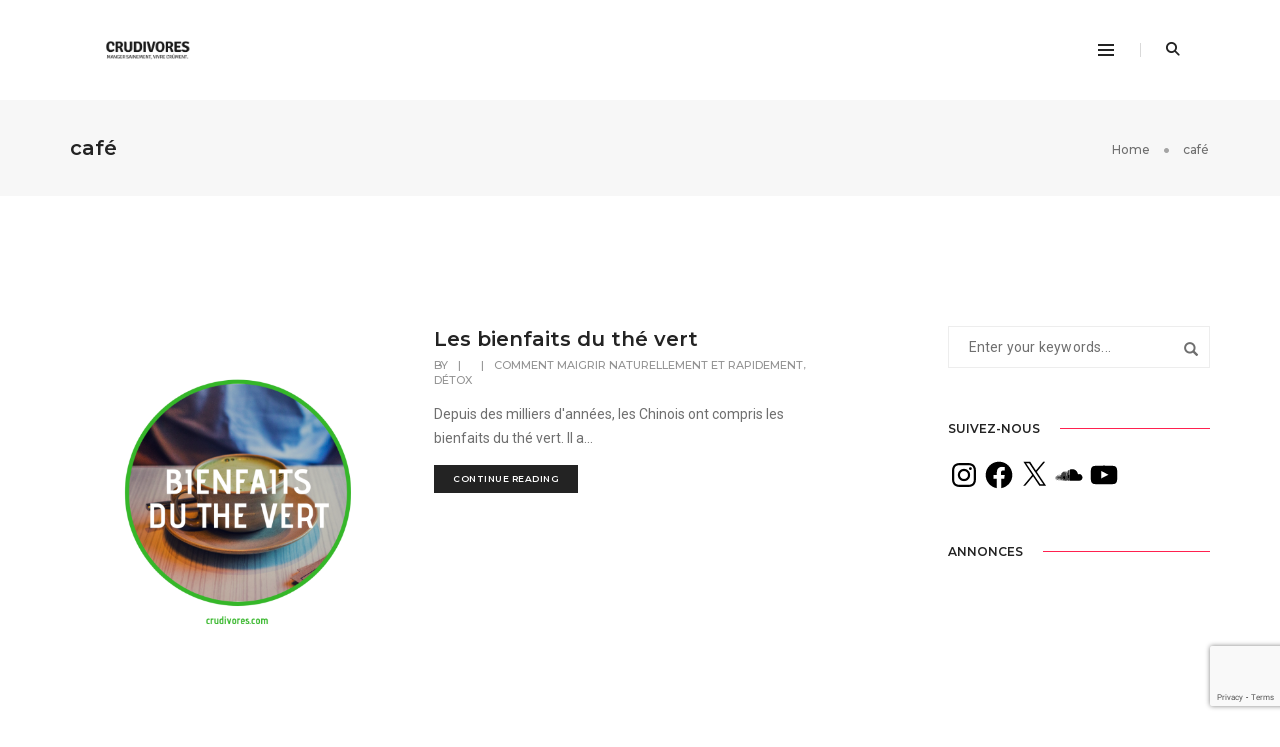

--- FILE ---
content_type: text/html; charset=utf-8
request_url: https://www.google.com/recaptcha/api2/anchor?ar=1&k=6Le1IJkUAAAAAIclhc1gEDr2tg4_erbRgNnQ6_Eb&co=aHR0cHM6Ly9jcnVkaXZvcmVzLmNvbTo0NDM.&hl=en&v=naPR4A6FAh-yZLuCX253WaZq&size=invisible&anchor-ms=20000&execute-ms=15000&cb=ixs03ppbcvid
body_size: 46090
content:
<!DOCTYPE HTML><html dir="ltr" lang="en"><head><meta http-equiv="Content-Type" content="text/html; charset=UTF-8">
<meta http-equiv="X-UA-Compatible" content="IE=edge">
<title>reCAPTCHA</title>
<style type="text/css">
/* cyrillic-ext */
@font-face {
  font-family: 'Roboto';
  font-style: normal;
  font-weight: 400;
  src: url(//fonts.gstatic.com/s/roboto/v18/KFOmCnqEu92Fr1Mu72xKKTU1Kvnz.woff2) format('woff2');
  unicode-range: U+0460-052F, U+1C80-1C8A, U+20B4, U+2DE0-2DFF, U+A640-A69F, U+FE2E-FE2F;
}
/* cyrillic */
@font-face {
  font-family: 'Roboto';
  font-style: normal;
  font-weight: 400;
  src: url(//fonts.gstatic.com/s/roboto/v18/KFOmCnqEu92Fr1Mu5mxKKTU1Kvnz.woff2) format('woff2');
  unicode-range: U+0301, U+0400-045F, U+0490-0491, U+04B0-04B1, U+2116;
}
/* greek-ext */
@font-face {
  font-family: 'Roboto';
  font-style: normal;
  font-weight: 400;
  src: url(//fonts.gstatic.com/s/roboto/v18/KFOmCnqEu92Fr1Mu7mxKKTU1Kvnz.woff2) format('woff2');
  unicode-range: U+1F00-1FFF;
}
/* greek */
@font-face {
  font-family: 'Roboto';
  font-style: normal;
  font-weight: 400;
  src: url(//fonts.gstatic.com/s/roboto/v18/KFOmCnqEu92Fr1Mu4WxKKTU1Kvnz.woff2) format('woff2');
  unicode-range: U+0370-0377, U+037A-037F, U+0384-038A, U+038C, U+038E-03A1, U+03A3-03FF;
}
/* vietnamese */
@font-face {
  font-family: 'Roboto';
  font-style: normal;
  font-weight: 400;
  src: url(//fonts.gstatic.com/s/roboto/v18/KFOmCnqEu92Fr1Mu7WxKKTU1Kvnz.woff2) format('woff2');
  unicode-range: U+0102-0103, U+0110-0111, U+0128-0129, U+0168-0169, U+01A0-01A1, U+01AF-01B0, U+0300-0301, U+0303-0304, U+0308-0309, U+0323, U+0329, U+1EA0-1EF9, U+20AB;
}
/* latin-ext */
@font-face {
  font-family: 'Roboto';
  font-style: normal;
  font-weight: 400;
  src: url(//fonts.gstatic.com/s/roboto/v18/KFOmCnqEu92Fr1Mu7GxKKTU1Kvnz.woff2) format('woff2');
  unicode-range: U+0100-02BA, U+02BD-02C5, U+02C7-02CC, U+02CE-02D7, U+02DD-02FF, U+0304, U+0308, U+0329, U+1D00-1DBF, U+1E00-1E9F, U+1EF2-1EFF, U+2020, U+20A0-20AB, U+20AD-20C0, U+2113, U+2C60-2C7F, U+A720-A7FF;
}
/* latin */
@font-face {
  font-family: 'Roboto';
  font-style: normal;
  font-weight: 400;
  src: url(//fonts.gstatic.com/s/roboto/v18/KFOmCnqEu92Fr1Mu4mxKKTU1Kg.woff2) format('woff2');
  unicode-range: U+0000-00FF, U+0131, U+0152-0153, U+02BB-02BC, U+02C6, U+02DA, U+02DC, U+0304, U+0308, U+0329, U+2000-206F, U+20AC, U+2122, U+2191, U+2193, U+2212, U+2215, U+FEFF, U+FFFD;
}
/* cyrillic-ext */
@font-face {
  font-family: 'Roboto';
  font-style: normal;
  font-weight: 500;
  src: url(//fonts.gstatic.com/s/roboto/v18/KFOlCnqEu92Fr1MmEU9fCRc4AMP6lbBP.woff2) format('woff2');
  unicode-range: U+0460-052F, U+1C80-1C8A, U+20B4, U+2DE0-2DFF, U+A640-A69F, U+FE2E-FE2F;
}
/* cyrillic */
@font-face {
  font-family: 'Roboto';
  font-style: normal;
  font-weight: 500;
  src: url(//fonts.gstatic.com/s/roboto/v18/KFOlCnqEu92Fr1MmEU9fABc4AMP6lbBP.woff2) format('woff2');
  unicode-range: U+0301, U+0400-045F, U+0490-0491, U+04B0-04B1, U+2116;
}
/* greek-ext */
@font-face {
  font-family: 'Roboto';
  font-style: normal;
  font-weight: 500;
  src: url(//fonts.gstatic.com/s/roboto/v18/KFOlCnqEu92Fr1MmEU9fCBc4AMP6lbBP.woff2) format('woff2');
  unicode-range: U+1F00-1FFF;
}
/* greek */
@font-face {
  font-family: 'Roboto';
  font-style: normal;
  font-weight: 500;
  src: url(//fonts.gstatic.com/s/roboto/v18/KFOlCnqEu92Fr1MmEU9fBxc4AMP6lbBP.woff2) format('woff2');
  unicode-range: U+0370-0377, U+037A-037F, U+0384-038A, U+038C, U+038E-03A1, U+03A3-03FF;
}
/* vietnamese */
@font-face {
  font-family: 'Roboto';
  font-style: normal;
  font-weight: 500;
  src: url(//fonts.gstatic.com/s/roboto/v18/KFOlCnqEu92Fr1MmEU9fCxc4AMP6lbBP.woff2) format('woff2');
  unicode-range: U+0102-0103, U+0110-0111, U+0128-0129, U+0168-0169, U+01A0-01A1, U+01AF-01B0, U+0300-0301, U+0303-0304, U+0308-0309, U+0323, U+0329, U+1EA0-1EF9, U+20AB;
}
/* latin-ext */
@font-face {
  font-family: 'Roboto';
  font-style: normal;
  font-weight: 500;
  src: url(//fonts.gstatic.com/s/roboto/v18/KFOlCnqEu92Fr1MmEU9fChc4AMP6lbBP.woff2) format('woff2');
  unicode-range: U+0100-02BA, U+02BD-02C5, U+02C7-02CC, U+02CE-02D7, U+02DD-02FF, U+0304, U+0308, U+0329, U+1D00-1DBF, U+1E00-1E9F, U+1EF2-1EFF, U+2020, U+20A0-20AB, U+20AD-20C0, U+2113, U+2C60-2C7F, U+A720-A7FF;
}
/* latin */
@font-face {
  font-family: 'Roboto';
  font-style: normal;
  font-weight: 500;
  src: url(//fonts.gstatic.com/s/roboto/v18/KFOlCnqEu92Fr1MmEU9fBBc4AMP6lQ.woff2) format('woff2');
  unicode-range: U+0000-00FF, U+0131, U+0152-0153, U+02BB-02BC, U+02C6, U+02DA, U+02DC, U+0304, U+0308, U+0329, U+2000-206F, U+20AC, U+2122, U+2191, U+2193, U+2212, U+2215, U+FEFF, U+FFFD;
}
/* cyrillic-ext */
@font-face {
  font-family: 'Roboto';
  font-style: normal;
  font-weight: 900;
  src: url(//fonts.gstatic.com/s/roboto/v18/KFOlCnqEu92Fr1MmYUtfCRc4AMP6lbBP.woff2) format('woff2');
  unicode-range: U+0460-052F, U+1C80-1C8A, U+20B4, U+2DE0-2DFF, U+A640-A69F, U+FE2E-FE2F;
}
/* cyrillic */
@font-face {
  font-family: 'Roboto';
  font-style: normal;
  font-weight: 900;
  src: url(//fonts.gstatic.com/s/roboto/v18/KFOlCnqEu92Fr1MmYUtfABc4AMP6lbBP.woff2) format('woff2');
  unicode-range: U+0301, U+0400-045F, U+0490-0491, U+04B0-04B1, U+2116;
}
/* greek-ext */
@font-face {
  font-family: 'Roboto';
  font-style: normal;
  font-weight: 900;
  src: url(//fonts.gstatic.com/s/roboto/v18/KFOlCnqEu92Fr1MmYUtfCBc4AMP6lbBP.woff2) format('woff2');
  unicode-range: U+1F00-1FFF;
}
/* greek */
@font-face {
  font-family: 'Roboto';
  font-style: normal;
  font-weight: 900;
  src: url(//fonts.gstatic.com/s/roboto/v18/KFOlCnqEu92Fr1MmYUtfBxc4AMP6lbBP.woff2) format('woff2');
  unicode-range: U+0370-0377, U+037A-037F, U+0384-038A, U+038C, U+038E-03A1, U+03A3-03FF;
}
/* vietnamese */
@font-face {
  font-family: 'Roboto';
  font-style: normal;
  font-weight: 900;
  src: url(//fonts.gstatic.com/s/roboto/v18/KFOlCnqEu92Fr1MmYUtfCxc4AMP6lbBP.woff2) format('woff2');
  unicode-range: U+0102-0103, U+0110-0111, U+0128-0129, U+0168-0169, U+01A0-01A1, U+01AF-01B0, U+0300-0301, U+0303-0304, U+0308-0309, U+0323, U+0329, U+1EA0-1EF9, U+20AB;
}
/* latin-ext */
@font-face {
  font-family: 'Roboto';
  font-style: normal;
  font-weight: 900;
  src: url(//fonts.gstatic.com/s/roboto/v18/KFOlCnqEu92Fr1MmYUtfChc4AMP6lbBP.woff2) format('woff2');
  unicode-range: U+0100-02BA, U+02BD-02C5, U+02C7-02CC, U+02CE-02D7, U+02DD-02FF, U+0304, U+0308, U+0329, U+1D00-1DBF, U+1E00-1E9F, U+1EF2-1EFF, U+2020, U+20A0-20AB, U+20AD-20C0, U+2113, U+2C60-2C7F, U+A720-A7FF;
}
/* latin */
@font-face {
  font-family: 'Roboto';
  font-style: normal;
  font-weight: 900;
  src: url(//fonts.gstatic.com/s/roboto/v18/KFOlCnqEu92Fr1MmYUtfBBc4AMP6lQ.woff2) format('woff2');
  unicode-range: U+0000-00FF, U+0131, U+0152-0153, U+02BB-02BC, U+02C6, U+02DA, U+02DC, U+0304, U+0308, U+0329, U+2000-206F, U+20AC, U+2122, U+2191, U+2193, U+2212, U+2215, U+FEFF, U+FFFD;
}

</style>
<link rel="stylesheet" type="text/css" href="https://www.gstatic.com/recaptcha/releases/naPR4A6FAh-yZLuCX253WaZq/styles__ltr.css">
<script nonce="xn4AWjuwg8w7cz3dR_dUEQ" type="text/javascript">window['__recaptcha_api'] = 'https://www.google.com/recaptcha/api2/';</script>
<script type="text/javascript" src="https://www.gstatic.com/recaptcha/releases/naPR4A6FAh-yZLuCX253WaZq/recaptcha__en.js" nonce="xn4AWjuwg8w7cz3dR_dUEQ">
      
    </script></head>
<body><div id="rc-anchor-alert" class="rc-anchor-alert"></div>
<input type="hidden" id="recaptcha-token" value="[base64]">
<script type="text/javascript" nonce="xn4AWjuwg8w7cz3dR_dUEQ">
      recaptcha.anchor.Main.init("[\x22ainput\x22,[\x22bgdata\x22,\x22\x22,\[base64]/[base64]/[base64]/eihOLHUpOkYoTiwwLFt3LDIxLG1dKSxwKHUsZmFsc2UsTixmYWxzZSl9Y2F0Y2goYil7ayhOLDI5MCk/[base64]/[base64]/Sy5MKCk6Sy5UKSxoKS1LLlQsYj4+MTQpPjAsSy51JiYoSy51Xj0oSy5vKzE+PjIpKihiPDwyKSksSy5vKSsxPj4yIT0wfHxLLlYsbXx8ZClLLko9MCxLLlQ9aDtpZighZClyZXR1cm4gZmFsc2U7aWYoaC1LLkg8KEsuTj5LLkYmJihLLkY9Sy5OKSxLLk4tKE4/MjU1Ono/NToyKSkpcmV0dXJuIGZhbHNlO3JldHVybiEoSy52PSh0KEssMjY3LChOPWsoSywoSy50TD11LHo/NDcyOjI2NykpLEsuQSkpLEsuUC5wdXNoKFtKRCxOLHo/[base64]/[base64]/bmV3IFhbZl0oQlswXSk6Vz09Mj9uZXcgWFtmXShCWzBdLEJbMV0pOlc9PTM/bmV3IFhbZl0oQlswXSxCWzFdLEJbMl0pOlc9PTQ/[base64]/[base64]/[base64]/[base64]/[base64]\\u003d\\u003d\x22,\[base64]\x22,\[base64]/woRMw4JBHSMuw6/DpMKEUjPDjzguwq/[base64]/DpMKedcK5w54uw5vDlFTDg1c0w4zCvHDCmcO+OFIUMhJKSGzDk3FbwqDDl2XDh8Oww6rDpC7DoMOmasKuwoDCmcOFGsOsNTPDuDoydcOgQlzDp8OMXcKcH8K6w6vCnMKZwrU0woTCrEfCsix5RmVcfXXDn1nDrcOnScOQw6/CtMKuwqXChMOtwotrWX8VIhQgVmcNXcOawpHCiTTDqUswwoJlw5bDl8K6w4QGw7PCgsK1aQAlw6wRYcKpZDzDtsObFsKraTl2w6jDlTHDi8K+Q1IfAcOGwo/DiQUAwqbDusOhw41nw6bCpAhBLcKtRsO3JnLDhMKgS1RRwrgIYMO5MH/DpHVMwq0jwqQTwo9GSgjCsCjCg33DkTrDlGDDn8OTAx5faDUYwqXDrmgXw5TCgMOXw7MDwp3DqsOBRFoNw45EwqVfdsKlOnTCtGnDqsKxRmtSEXTDpsKncB/CmmsTw7o3w7oVAw8vMEbCkMK5cFrCicKlR8KXQcOlwqZYZ8KeX2cNw5HDoVPDuhwOw5g7VQhyw59zwojDn3vDiT8DMFV7w4HDtcKTw6EZwpkmP8KZwr0/wpzCq8O4w6vDli/DnMOYw6bCm2YSOgPCs8OCw7dLcsOrw6xyw5fCoSR+w7tNQ25bKMOLwr9/wpDCt8KWw5R+f8KpHcOLecKkPGxPw4YZw5/CnMO7w4/CsU7ChlJ4aG0cw5rCnTstw79bPcKVwrB+c8OsKRdqXEAlWcKUwrrChBoLOMKZwqpHWsOeI8KOwpDDk3AWw4/CvsKmwrdww508YcOXwpzCozDCncKZwqPDlMOOUsKkUDfDiQfCqiPDhcK0wrXCs8Oxw6VIwrs+w43DihfCkcOYwpPCqG/[base64]/DmMKYw4lCwpTDjADCgxsHwrfDpMKuw6/CsSI9wqnDo07Cg8KaQMKJw5/Du8K3wpnDjXcywqx3wrbCq8O/AMKawpjChBYKJzZtVsK1wqtnQSp2wodCYcKLw4fCoMOZMifDscOHc8K6U8KqKVt/wqzDsMKwXFvCoMKlF2/Cr8KWSsKSwq8MQh3Co8Kkwq7DkMKabsKHw5cuw6ZnLCI4AnNVw43CpMOWHnR5O8Ksw7jClMOKwoBhw4PDnkJtMsKIw6I8JzjCqMOuw7DDo1DCpR7Ch8KKwqBIYh12wpRGw5DDkMKkw7lZwo/DqHsgw4/DncOqFwQqwo8wwrQbw4QtwrFzJcOuw4lXAW46K23CsU0pIlk/wqDCrUBiAGXDjxDDvcKuA8OzVAjCqHltGsKowq7CiRM+w6rCmAXDocOzdcKXKnw/[base64]/wrrCg1IzZMKuGw98w6lww4/[base64]/Cn8KlFDPDjMK7wrk1wrAfGMOAawfCtsOkwonCocOUwqbDuE8Nw7rCnTMVwpYsdDvCisOELQFiVhk5OcOjRMOXNlFUH8Kdw5HDv2hQwrULHk3DvzRdw7vCn07DlcKAJRN4w7nCgFRcwr3CvDRjZF/DoDfCnhbCmMO+wqfCi8O/aHnDli/[base64]/[base64]/ChsOyfSUYw67DhMKrfVApD8OAKA4dwo9yw7RcHcOMw77CvE8vwrMMBHHDjGDDscOzw5Y7OcO6b8Ohw5UCIizDgcKUwp3Du8Khw7/[base64]/wpskw65aSsOfw75VRsO+AMK0w4DDuCkrw4PDnMOyecOEwp00X3UswrhVw7HCo8ONwq3CmjzClMOyMxzChsODw5LDghsuw5sOwrRvV8KNw7AMwrvDvAM5Wy9Gwo7DnWbCr3IbwpoDwqfDqMKGAcKOwoU2w5JqWMOEw6Zmwp43w7bDqk/CjcKsw55ZGgh3w58tPS/Dg2zDqFZGDiFCw7JQM3IFwr0XA8KnVcKJw7PCqW/[base64]/DlsKTwpzCp1bDgcKiwrpRWsKmwo51wqDDi3DCsTXDmMK8GwbCpRfCi8O2NkbDhcOWw4zCjlhvC8OwWS/DhsKTd8OOPsKQw7wcwrlSwprCkMO7wqbCo8KLwqwOwr/Cu8OSwp3DjUfDtARoLwJmMCl+w6RmJsODwo9Qwr3DhVwlEWjCoXsmw5Y9wp9Ew5DDuzXDmiwmw7DDrFY4wpPCgDzDq08awpoDw7tfw6ZXXS/[base64]/Du8OpwppCw5HDumnDscOvaMOgw70owobDinHCihpaRg/Cr8KWw5VNZErCuX3DqMO5eUnDkTo9FwvDnQrDsMOkw5oeYj1aIcO1w5vCm01FwrDCpMO9w61ewpN+w44UwpoXGMKjwr/CuMO3w6MzFCBhf8KsbmrCo8KwAsKVw5cUw5ITw497a3gmwrDCjMOgw5/Dr0pww6tRwpt3w4EMworCrmLCmRXDr8KmHQzCpMOkeHbDt8KGNGjDj8OuZGN4WVZ5wqrDmT0ewoYFw7pvw74pw7xWVwXCoUgmFcOLw4vCvsOvW8OqSTbCpQIRw5cmw4nCj8OIVhxFw43DgMK8JlXDnsKSw4jDoUXDo8KwwrIvGsK/[base64]/[base64]/CgRjCn8OOwqjCisKyPcORw5lTD8Ouw4Abw6pYY8OLTDfChQh8wrDDqMK5wrDDt0vCqQ/CsC55LcOkRMK4CxHDqcOuw4svw4AKQCzCsh7CuMKOwpjCpcKBwqrDjMKwwrXCjVbDhiYcCQ3CpGhHwpbDl8OrIHgtDiJ5w5nDssOhw78wT8OcUsOpAE4kwoHCqcOwworCkMKsaxnDm8KuwoZawqTCiAEaHcKDw59tBh/CqcOpDMKjAHzCrV4qQm5hYcOiQ8KEwo8IEcOWwqHCnA08w4nCq8Ocw7LDssKowrnCk8KtQMKGQsOhwrhaZ8KHw71jJsO6w6bCgMKrUsOGwpJCMMK1wo49wrvCisKKV8OPB1zDvRAtYsKFw5YSwqEqw5xew75zwoXCqgZic8KpKsOAwrsbwrDCp8OrNsOPW3/CusOIw7fCn8Kowr5iLcK9w6vDvzxZFcKlwpoQVi5kfsOfwrduCQt0wrUMwpspwq3DjcK1w5dHwrVzwpTCuA9RFMKVw4TClcKHw7LDlAnCucKNDk9jw7dlNcKaw41yM23CvWbCl3A7wpvDkSfCpFLCo8OEYMOlwrxDwoLCgFDDrnPDvMO/LCbCvsK2AsKLw4DDgFFiFm3CrMO1P1DChVRUw7/DscKcVWTDscOrwqkywo4/GMKVK8KveVvCoFTCpj0tw7lzen3CrsOLwozDgsOHw6HDmcKEw691w7E7wqrCvcOowq/CmcO/w4QLw63CkQzCn0RRw7vDksKRw57DqcOwwq3DmMKeTU/ClMKrdWMqLsKMBcKhDU/CisOSw7lnw7/CkMOJwo/DuDxzZsKHFcKUwojCjcKObifDoR92w5fDlcKEw7bDn8KSwoEPw6cmwoPCg8Opw67DscOYHcKVaGPDosK/S8ORYm/DtMOjGE7CkMOtf0bCpsKjW8OgSMOvwpwHw7QWwqZ0wrfDvRXCicOkS8KKw5/DkSXDpAYSJwjCl180UV3DqiTCnGrCqirCmMKzw4pqwpzCosKCwoQww4h8RVITwqwsMsORQcOxfcKtwqwFw40xwqHClw3DjMKIV8K8w5LCocOcw61GaGvCrR3Cm8O3wp7DnXoaLAl/wohWLMK2w6ZffsOVwotswqR3f8OTaAtow4TDksK5c8Omw4hDOhrDmizDlAfDo18rYz3Ck3rDr8OMXHgHw4BmwojCtU55XmgNEsKRGzTCn8O5aMOHwo5tGcO/w5Qjw7nDgcOtw6clw7gSw4gXU8Kxw4ETLkzDsxl8wpthw6jCqsO3ZhMlXsKWFyHCly/Ciz14VgU/[base64]/OiXDrMOAworDjcOBwrXCuz7CssK+dULChsKfw4kcw6PDmz1Zw40+QsKAUMKQw6/DpsKiVh5Ww7nDhVUhNAQha8KUw6AQSMOhwp7DmlLDuzMvR8OgO0TCj8KowofCtcK5wpnDqhhSIAxxSCljRcKaw5xFUlvDq8KeA8KnajrCgwnCiTrCksOmwq7CpTTDrMKowr3CqsOFG8OJIcK2AE/CtGYEbcK8w77DqMKHwrfDvcKvw5Rbwph3w7nDq8KxWcKVwp/CuFHCq8KZX33Ch8OiwqA/[base64]/Dj1o5wrVLwo3DpMKfw7UbPMOpwp7ChGHDsXnDnMKfCEthU8Omw4TDucK6BGxvw6bDl8KRw59AGcOhw4/Dn3FIw5TDs1Yxwo/[base64]/Dp8KMUzjCs3/[base64]/CjHxlwonClsOyNsO2wpMFwqh9wr9Qwo5EwpvDn2zCt1LDkE3DkQXCtBN8PsONV8KWcUTDtijDkAcBKsK5wqvCgMKCw68ITMONWcOQwp3CkMKcLw/DnsOHwqM5wrFNw4XCmsOHRmDCqsKgIsOYw4LChMKTwo4Qw6diWhjCmsOeJlDCvBPCv0MdR25JV8OFw4PCkUl6FlTDrsKlD8O0LcOPDx0BSEo1BT/Ci3bDq8Kow5XCn8KzwpB+wr/Dt0HCvCfCnT3CrsOkw6vCucOQwpxpwrwOKzVRRUhzw7rDmF3Dn2jCiCrCksKmEAJee3powrkBwocQeMOGw4NYQkHCgcO7w6vDscKYYsKfOMOZw7fCs8Orw4bDvg/CosKIw7PDvMKbLVMcwpbChcOIwrrDugJmw5LDuMKzw4LCrAAOw4UyJMK0XR7CiMKmw7t9XcK4K0jDpixyGlMqO8KGw7AfNh3DmjXCri50Yw5GZWnDncOqwqrDoizCpiBxbRFnw786LCpuwp3CncKyw7pew75VwqnDpMKqwoZ7w44Qwo7CkEjClhDDncKkwo/DmWLCtSDDqMOLwr8MwoBewq9KNsOMwojDmC4EQsKJw48ZasOQBMOlSsKBUwtXG8KqEMOlR04jblVNw4F2w6fDiGo1ScKJHF4nwrBsNHDCuQXDjsOewr43wqTDtsKaw5jDnm/Dpl8bwq0oYMOrw7RPw73DusOsFsKOw4jCujICw5EbCsKKw6MCbGcfw4LDocKEJMOhw5YCXAzClMO7TsKXw6XCoMKhw5dUEcOEwrHChcO/RsOhQ1/[base64]/[base64]/DoMKgwrBPC8K1w60CXT3DrxYAKxp4w73CqsKWSSBvw7zDr8OvwqjCqcOkGMK4w77Dn8OVwoxmw6zClcOrw4UfwqjCjsOFw6zDtSdBw6zCkhfDpcKANF3CtwLDi03CiT5FEMK4PErDqE5vw5tIw7dzwpLDjWsSwocBwpbDhcKPwptCwoPDtsK/FzdtF8Kjd8OAOsKEwrDCt2/CkzjCtBoVwo/CjELChm8QQMKhwqLCocKpw4LCo8OWwoHCicOcdcOFwoHCklbDlBjDm8O6acKRHMKgKFdrw5LCjkfDosORGsOJPcKEeQElQ8KBAMOPUjHDvzxGXsOvw73DnsOIw5/[base64]/P8OxfUbDsG0mdhFlGMOdw5Yxw7LDuFUcBVp/BsOdwqVgUmlYExVDw4tawqo+K1J1J8KEw6F3wogcQF9iJlpwEh3ClMKOPSILwrXCjMOyGcOfUwfDigfCkElBSSbDjsK6cMKrQMOmwo/Dm23DijZYwoTDki/DrsOiwqY2RsKFw6lQwoNqwo/DkMK/w4HDtcKtAcO8PScHNsK1AUdYV8Omw4XDhxfCuMOUwqfCo8O4CzrDqT04QcOnOgLChcOpEMOsQHPClsODd8O8VsKnwpPDogsDw78pwrXDm8Oiwp5dWwDDgMOfw40zMzBVw4IvOcOsIAbDl8OeUxhPw7LCrnU8b8KeSTLCgsKLw7vCqV3DrVHDscOWwqPCkBE/FsKuJkPCuFLDssKSwo1owpvDrsO4wpwpHijCnhcUwrtcB8O9dW5AU8KxwpZicsO0w7vDmsOvKFLCksO+w5rCnwjDksOHw47Dt8Knw54EwopjF2Rgw4/[base64]/Cr0DDrMOIKMK4XMK5wr15w5NJSMO9w7kCw4lww54RX8ODwrXCgsKmQEoDw70jwqTDq8O2BsO4w7/CuMK1wp93woHDi8KJw63Ds8OBOwgGwo52w6caABdDw6JaCcOTJcODwrJ8wo9cwrTCscKAwrh/AcK8woTCncKKF3/DtcKLbj8Qw55POHjCk8OwVMOJwqzDpsKsw7fDiCQkw6PCnsKtwqY5w43CjQHCrcOtwrrCgcKbwqk+PRXCmmA2WsOHQcO0WMK1J8OoYsOww5BMJAXDusKgWMObWg1PNMKRw7o/w7vCocK+wpUVw7vDisOVw5rDuE1wTRsOaChKDR7DpsOIw7zCkcOuajB4NB7CqMK6f2QXw4oLW0Row6cgdR9oN8ODw4PCsBB3WMO4acKfX8KEw4kfw4/Cvg5cw6/[base64]/w4DDsB9owp49BMKOw6AVC8KtwrDDusKVRsK+w7INckQIw4TDoMOyaT7Dj8K1w4x4w4XDmno0woJTV8KPwofCl8KcesK3NDDCgQtPTXrClcK4E0bCn03Dm8KGwp7DrsO9w54sSDTCrV7CuBo/woN5acKlNsKVGWbDmcKjwqUuwq9KTGfClX3CrcO7HThCPzh6MhfCvcOcwpV8w6rDs8KVwo4NWHppaRoPYcOhUMOEw6VuX8Kyw4suwp5Vw4vDjyTDgDTCg8O9ZWNmwprCnzVKw4/DlsODw5MTw4xMGMKxwqomLcKdwqY4w5LDjsKIbMKew4nDksOqFMKYEsKHV8OpOwfCihPDhhZkw5PCgWJ3IH3Cg8OIFMOLw6E/wrBaWMK+wrrDkcKaRgDCgQN8w6rDlRXDg1l+w7FWwqXCjX8sMAw0w7nChE1twoXCh8KGw74Jw6Aow7DCh8OrdzplURPDgUsPa8OJDsKhdUTCmMKiSUxiwoDDlcOBw4/DgUrChMKCEns8wqEMw4DCgA7CqMOew5LCocKiwprDvsKewplXQcK4KHlnwr87Xmlvw5M8wo3CpcOEw7VmCMKpLsOaA8KDCkvCoGHDqjcNw6PCt8OrUSk/bWXDniAIIFrCicKBT2/DgHnDlW/CmEUCw5x4YTHCksOhVMKCw5HDqsKbw7DCpXQLBMKCRjnDo8Kbw7TCgi/ChRjCpcO8Y8OlTMKNw6F7wqbClhR8NnFiwqNHwqNtLEdQZERTw7oQwqV4wo/DlVUIVFjCv8KFw51Rw74/w6rCvsKKwp3DtcOIQsOSfQZow5REwqZ6w5EDw5cawq/DlWXDoRPCicKBw6xrKhEjwoXDhcOkLsO7cFcCwps/FwIOfMOhYCgcX8O3L8OIw4DCk8KnRnjCo8KEQAxyQnhPw7nCiTbDiXnDjl8lNsKGcwHCqGpEaMKnEMOKP8Oqw4TDm8KYNGEAw7/CvcOZw5cAfSxzQXLCgyM6w5zCjsKlAE/ConccNVDDsQ/DhsKHM19SP3DCi1tYw5FZwo3DgMKcwr/[base64]/[base64]/DsMOMDW9Bwrodw5VAYMKQXwRMw6XCtyTDg8KAawzChQ/DomtDwqfDtBfCgsOTwrnDvmVZTsOmUcKlw5I0aMKyw45BY8KBwovDpyF/X342AmXCqBQ6w5BDVAMuKQAcw7J2woXDtQM2eMO5ah3DhCjCk0fDmcKtb8K4w4FQWjs0wowWWmMoRsOgdjMqwovDrQNjwqtNRsKJNjUpD8OIw5jDn8OAwo3DsMOyacOUw4wdTcKCw7PDjsOjwo3Dh2oPWRzDvUYkwofCvmPDrW0fwpkoAMOYwo/Dj8Omw6fChMONF17CmiUyw6TDjcK8LcOvw5VOw6/[base64]/DtG7CgsOZAcKGDDzDnnrCncKwA8O8d0Etw79AVcOhwpNcA8KgDGE5wonCmcKSwopjwqwSU0zDmFcawpTDiMK0wq7DmMK/w7J4BhfCpcKEOnEOwovDlcKZAikZL8OGwrPCrRXDicOdRWsbwpfClMKME8ORZ0TCqMOcw6fDucKfw6XDumFnw4pFbxBfw69KUVUeGmfDlcOHDk/CjVfCr2fDj8O9BmXChsKkaWvCgU/Cr294McOtwrLCqUDCp0ojMWXDrnvDl8Kgwr4RKGMkT8KWdMKnwo3ChMOJH0jDqkTDnsOgHcODwp7DjsK7fG3Dm1zDnxx4wqbDtMKvEcOeX29DcmDCu8O/KcOcMsKRPHnCs8KyEcKyXjrDqAvDscO9PMKgwqh5wq/[base64]/DnQLCscOKw6/[base64]/wrkmwrPCuy3ChAvDlMKVw5EDwpHDgm3CrsKxwoXClgbDr8OJccO4w6kqQ3zCg8KAYRwuwpdJw47CpsKqw43Dt8OUUsKyw5t5Sz7DosOccsK5M8O8acKowpLDgiTDl8KAw4vCp39cGnUfw5VIQSrCpsKLDypJF2RXw6xKw7PCkMOMPzLCh8O/P1zDv8O+w6/[base64]/LMKCw5DCpjYVwpjDusK1woBTLcKswqbCsMO0GcOfwqTDvyPCiU0GYMOIw6h8woIFacKpwp0zP8KMw5PClipcJhLCtz1KbipTw7zCnCLCgsKvw6rDqG1APMKAPjbCjlfDjxfDjxzDuTLDh8K/[base64]/DksOxw5rDjsOUwrYdOzIeE0dDTHLCnBnDo8O2w53DhMKFXMOzw59HHwDCuhcHSCPDvnBGfsO4LMKpfzLClifDgwnCmH/DtBnCp8O0GnZqwq/DsMOaCVrCgcOdQ8OSwpVgwprDlcKWwpPCr8KPw6jDr8O7D8KtV37DuMKKR24fw4nDpibClMKBKsKhwox9wq7CqMOuw5YJwq/[base64]/DsMKiZ8Ocw4l3GMKTVmERwp9Qw4MzWMKdQsK5csOfcVZQwq/CrsOFHEY/[base64]/bB8uwqY1w5Z7wqHDosKxCiRDwphqwoRIY8OPUMOvR8K0bzVKDcK/PwvCiMORf8O7LzplwqLCn8Oow4HDm8O/BE8bwoULJiXCs0/Dv8OqUMK/wrbDgWjDhMOnw60lw7Q1wr4Qwppbw63CghFcw4MNTAJRwrDDksKNw4fCk8KgwpjDusKkw5AGeGMuYcKGw64xQGp1EBgLKHTDusKHwqc4LsKXw68yOMKaeEfCrTjCrMKjw6XDgVkbw4PDoAoYOMKkw5LDhXF8AMOldi/CqcKjw7/CucOkPsO1WcKcwoDCkzzCtxZcAhvDksKSMcO2wp/[base64]/wpTDsFDCsRbDl8OEMgLDjSDChcKTJnBnw7ZZw57DvsOww5dYHmTCq8OtMHZUIGk8KcO3wpVWwq9jLxVjw6lcw57CmMOtw4PDlMO2wod9Z8Knw49cw7PDjMOdw64/YcOQRWjDuMKWwo9dMsKgwrfCj8Ogb8K6w7xYwq9dw5BFw4XDhMKNw4YIw5XColPDu2oCw6jDjm3CuQxhfGTClljDkMOYw7TCq3XCjsKPwpTCulHDssOMV8Orw4/[base64]/CmrDvFwRAsOiQsOhw4jDnirCnWLDkmkGw7jClWYrwqzCsyN6ZyTDusONw68Jw6ppHxvCpG5JwrnCm1QYR0TDt8OIw6LDmBtTScObw58Uw7HCh8KKwr/DocORP8KIwqYzDMOPfsKERsOCO0sIwq7CosKpNsKnQDZcAMOaQzPDhcOPw40lRQfDkgrCom3DqcK8w5zDux/ClBTCgcOww7k9w4JXwpQ/wpLChsO+wq/CtyAGw7t/[base64]/CuGpVw4HCncKdKcKnwozCv1IQw4TDrMKXBcOANcONwp8xCmDCkxUtX0ZcwoXCnioefMKNw4zCnGXDncOYwrU8Dg3CqWnCgsO4wpFrB1trwqw1T3zCgwrCsMOiWH84wonCpDgyaxskfFkaZz3DrRh/w7dsw69pDMOFw55qfMKYWsKZwqY4w4sXU1Zuwr3DgRtTw7VtXsOww6UPwq/DpXzChWwKWcO4w7B2wpx2A8KJwqHChHXDlSzDgsOVw5LCrCQSSzJ/w7TDsQURw53CpzvCvArCmn0rwoZOW8KNwoM5wp0GwqEKJsKDwpDCg8OLw54dZmrDscKvfAdTH8ObZsOiKgrDmcORLsKrJjNyO8K+YmLChMOQw7jCgMOKJCbDvMONw6DDpsOrPSEzworCn2vCiDE6w78+W8Kww48mwqwqccKTwovCuzHCjwd/wojCh8KJOgrDoMO3w4cAIcK2Xh/DoUzDt8OQw5bDhxDCosKyUAbDqwTDnDVOU8KQwqcpw4o4wrQTwqR+wqoCM3tgX1YQRcKawr7DuMKLUWzDoEjCq8Oww7JYwp/[base64]/[base64]/CmxJPBMKaw7tQw47DvsK9aCjDmcK2w41GDMOEDQrDsQEEw4Bbw59XKlYAw7DDvMOBw5UYIEBhHBHCosK6J8KbTMOhw6RJZSINwqIgw63CtmcPw6rDo8KUAcO6NsKGEsKpQlzCm0kocy3DpsKmwpltH8OHw4DDjcK/cl3CpCHDlcOqAMKiwpIpwpTCt8O7wqfDscKQP8O1w7XCvGM3FMOWwp3Ct8OMMl3DuE4/[base64]/DkMOMw4pKw4A8BcKNw7BJDCnDhCxrGcOxJcKyeR1Pw6REfMOGB8K7wobCvcOJwoZrRjbCscOtwojCjBfDrh/DnMOGNsKywo/DpGbDgWPDgGbCumAnwqk1U8O+w5rCgsKkw59+wq3DssOkcyJOw7xVW8KwYEB3wrE7w7nDlHFyUgjCpBnChcK5w6RtY8OQwocswq0Sw5jCh8KmBnIEwpDCsGlNaMKqI8KKCMOfwqPChkogaMKdwrDCksOtREljw5LDrMKMwohIdcOow5zCviA/VnXDvB7DgsOpw4p3w6rDk8KYwrXDvxfDqAHCmVbDkcOhwodWw6NKdMKrwrUAaDAuVsKQEHZKDcKyw5FTwqzDvlDCjF/Cg1vDtcKHwqvCpUzCoMKuwoPDgkbCt8Ktw4fCp31nw5Y3w7kkw5IqYisuIMKlwrA1wr7Dh8K9wrnDo8KyPD/DicOpOyEMe8OqVcO0AcOnwoQeA8OVwqUHBULDssOUw7bDhHd8worCoSbCgD7Dvj0PPDF2wobCl0TCssK1XMO8w4odJcKMCMO5wqHCtVplbUo/A8K8w6sgwohjwr5Nw7TDmgbCo8Kxw4UEw6vCtHY6w4YcQcOoOHbCrMKvw6zDjA3Dm8KqwovCuRxzwo9mwowLwql1w6ocA8OQGxjCpEjCvMKXGFTCn8KIwo3CrsOeBAlqw5jDl0ZNWHbDpmTDpQp7woZuwpPDkMOAAituwpkObsKkMTnDj1Z4WcK7wp/DjQrCj8KYwogAVSfCrUMzNS/CsEAcw5jCn09aw6XClsK3YVLCnMOIw5HDtSN1J1U9w6F1KnrCuUAQwo3DscKbwqPDl1DCiMO7dkbCuXvCt3VJNSgww44IacKnAsK7w4nDlSPDtEHDsWNdWng0wrsBR8KCwr50w7sNG11lF8O1Z1TCn8KXRAwOwq/Cg23CphHCnjTCkUckTUQdwqZSw6/CmSbCvUvDusO2wp4SwrjCoXsAEiZZwpnDvlUyLmBCEhPDgsOCwpc/wpknw6E+OMKUL8KBw4FewroZHiLDvcOMw59Ww5vClTMuwr4gYMKpwp7DrMKKe8KLD1rDvsK6w63Dvz0/YmYqwogwFsKQOsKrWxnCtsKTw6nDlMOfBcO5K1d8G1ZOwr7Cuz9Dw4rDkEbDmH0BwpnCt8Omw47DjXHDpcOBBUMqD8KuwqLDrHFQwq3DkMOUwpfCtsK6DTLCkEhHKmFkVQ/DjF7CjHDDmHY0wrIdw4TDhMOkFn0EwpTDjcKKw4BlWWnDrMKoYMO/SsOqF8KEwpB+K3IIw5duw63DixzDusOcU8OXw4PDisOPwozDih5AN0Jtw6IFK8OMw5xyLh3DlEbCp8OBwojCosOkw5nCncOhLkrDocKmwo3Cq13Cv8OgN3bCp8OWw7XDjknCpR8BwotAw7nDj8OLZlhMMT3CtsOwwqDCocOodsO/E8OTLcKxZsKFFcKccizDoFUFNMKqwobCnsOQwqDCn0cRGMK7wqHDu8O9akAiwovDo8K/D17CvygxaSrCjAp7bcOJfQ3CqTxzbiDCmMKbQG7ChW8Iw6woXsOBIMOCw7nCrsKLwrFlwp7DiA3CgcKnw4jDqmQlwq/CjsKCwp0zwohXJcOIw6AlCcO6ckEyw5DCkcKlw5kTw5F4wp/CkcKzUsOgCcK1GcKkAMOBw4IyLT3DgGLDtsK/[base64]/CgWM3w5jCpwfCsQVMw4NaL8Kswqw/wrfDtcK1w7kAHxYOwrnDtMOmalTCr8KiQcKhw5xiw58zFcOqRsOwKsKIwr8bI8KyVRDCgXMYYVYOw7LDnk4ZwozDrsK4SMKrfcO0wqvDv8OIA3PDkMK+O3gwwoLCgsODG8K4CWvDpMKAWR7CgcKewo1tw4pcworDgMKIRVh2MsOGf17CpnB4AsKGGA/[base64]/cV3CqcKcUMKaw7V9w6rDj8KNC8K2F199w7gPBHMkw4jDkUXDuF7CrsKNw7U9AlbCtcK2NcO6w6BVE3/CpsKVBsK+woDCpMOXasOaOhc3EsOfAARRwqnCscKiTsOhw5o6e8KyDUB4TE4Ow71zJ8KwwqbDjWjCinvDrVYUw7nCmcOLw63DucOyWsKwGDc6w6Bnw4Y9Q8OSw7VuJjFPw7RdZEpDMcORw6DDr8OsdMKMwq7DrRPDvAvCvj3DlgpPVsOYw7oewpscw5wHw7Niwr/Ch3vDlwJxPiZETDPDuMOeQsOMRwPCpMKtw65dIwQwG8O9wpFDUUA3wqEEasKyw4c3Iw3CtEvCscKewoBiTsKGFcOfwoXDt8Kywpk1SsKyf8OvScKgw5UiRsOKEQ8BBsKWP0/ClMOqwrcATsOhYHvDv8KhwoLCsMKowplVJRNZCQsewprCs3sbwqoeYl/DmSTDncK7IcOfw4/DrgZuSnzCqiTDolTDtMOTPsKLw5/DvxbCuwHDiMOScHAqa8KfAMKAcWcXIxAVwobCvmhCw7bCn8KWwr80w53CuMOPw5I1FEk6C8OOw6/DjU9mXMOdFTw+DAEdw4wiAcKJwrbCr1ofCnt3UsOmw7g+w5tBwqPCh8KOw6U6bMKGaMOQOnLDncOCw5huYcKJKQhha8OcLDTDqicfwrk1OcO/QMOzwpFPOGksX8KYLBPDjBNYBy3Cm3HDrD1hZsK5w6PCr8K1LT13wqsiwrhuw4FoXxw1w7c2wpLClDzDhsOrE2QzDcOmOz00wqx/[base64]/CkMKDXhHCpsOmecKkw5Egw47DjgEZw6pMFl1XwrjDjlrDqMO3HcOAwpLDlcOxwq/[base64]/[base64]/Cv3VzSDXChhHCmcOiw7wcwobCt8KaI8OgfQ58TMOFwqQiH23DtcKdZMKXwo/[base64]/DjsKQw5fDhnxSw4wXwqxGw5FnwoDCnBt/w4pILWTDuMO8Pz/DqR/DuMOZNsOLw5EZw7YSIMOmwqPDn8ONTXLCriIoMBPDghRywrEjw5rDkDJ8InLCpxsxDMKgEHkrwp0MCTBYw6LDlcK8OxY/wrtQw5pHw44gZMOMRcKIwofCp8KpwpnDt8Kiw6xJwoLCqy5OwrjDuzDCuMKMLQbCgHDDvsOpL8OuAwEZw40sw6APJnHCrwNmwooww6ptCXFMLcOlD8OpF8K4K8Onwr9gw4bCmcO0Fm/CjCBhwpsPEcKEw4nDm0M4Xm/DozvCnEJrw5TCgBgzdMO2OyHCmjHCpCZNUDTDp8OTw4dZf8OpCsKqwpNgwpIVwo4OG2R+wrzDrcK/wq3Dint8wp7Du2ELLgFef8OSwofChnnCqzsewpvDhjwTZnQlBcOnODXCoMKZwoDDu8KjTEXDohxKC8KNwpkJBFbCtcKmw51ODEBtesOTwpfCgy7DjcOswpEyVyPDgnxIw6V3wpBgDMK0dzPDrAHDvcOnwoFkw4hPRU/DksKASTPDucOAw73Dj8KrPCA+FsKwwoDCkz9Ud1Qmwok/KVbDq33CqjZbacOEw7wuw7rCplbDmlrCuyLDhGfCkiXDi8KmVMK0Sw4bw5NBSB5fw6ATwroBFcKHHTUOSANnCzQOwrjCpWrDljfCssOcw78nwrsNw5rDv8Kqw4hfW8OIwrHDhcOLCy7CmGTDj8KZwr0UwowTw5kXKkTCrUlJw7RNaD/CkcKqFMO4czrChztjFsOswrUDNllTFcOxw6LCuQNswpHDicKFwojDp8OJI1heJ8Kjw7/CmcOHYT/[base64]/WxjDgsOBClwAw47CmSPCk0Eiwp3DpcKfw5gTwqDCrcOnHMKLHMK2OMOZwrENGSPCq1tWeybCkMO3cDkyGMKFwqM/wrI8C8OWw4BLw74Ww6IQUMKjN8O/w41JVAZGw7I3wpHCk8OXYMKgcgXChMKXwoR5w7vCjsKYd8O3w5zCucOtwp48w5XDtcO+Hk3DrW8jwrbCk8OGZDBsc8OIAxPDscKdwpVvw6rDlsKBwpMYwrzDo0Bww6FywpQ6wrIIQjnCiEHCn03CiV7Ct8OWb0DCmAtJbMKuFj/[base64]/b8OLw5MrwpzCj2cYwo/Dp1RyPMK2cMO1WsOqWVXCnW7DuTgEwozCukzCiFlxAnLDlMO1McOgXmzDh0FhasKTwo1fcQHCtycIw6diw4fDnsOuwrE9HlHCuTjDvi4vw4fCkSh9wpjCn3FTwo/Ck2JLw6PCqh4owrQkw4gCwpw1w51Bw6w8D8KpwrPDoFLCtMO7JcKReMKbwqPDkQx6UiczcsK1w7HCrcONKMKZwr9fwr4eCgxYwozCrF8Ew5nCqghbw5DCnEFPw5QZw5PDjBcBw4cbw5LCkcKsXFTDiCt/YsOFTcKpw4fCk8OHcg8KF8Kiw7nDnxvClsKMw4fDjsO0YsKxFSoRQCwcw5vClXVgw6HDrMKIwpl/wowTwqTCjH3CvcOPRMKFwqx0eRUwCsOuwo8Nw4PCtsOTwoRqAMKdGcO7YkLCvMKPw67DthHCocK1XMOIYMO4JRxIPjJXwp4Uw7USw7DDsRrCqlojVcKpNAXDj0xUfsOkw6XDh018woTDlBFJfxXCuQ7CnBx3w4BbSMOuZTpQw5kkF0pxw7vCiU/DucOaw78IHcKfE8KCN8Knw41gDsOfw7vDtMKgeMKOw7bDg8OHFVHCnMK/w7kkPE/CvC3Drg4DCcOeZVU/w7nClWzCicOeF03DlQd7w6RmwpDClcKTwrXCr8K/[base64]/w7LDm1ViwoN3w7Uow7oqwrPCsMKhGAbDu8KmwrURwrPDr3EKw50VNAoVCWrCp3HDrEo9wr4MS8O1DBA5w6XCrcORwqDDrDwaD8O9w7JBYms0wrrClMKXwqjCgMOiwpbClsK7w7XDvsKdd30xwp/CrxlDcxXDhsOGL8Ojw7nDq8Khw64Xw5nDv8KQwq3CoMOOCDvCrDctw7DCqH/CtUjDmMOvwqMpSMKOC8KhAX7CoSRIw6XChMO5wo1Ww5/DtsKuwrXDvG1AMMOCwp7DiMKtw7RDR8K8AUXChsOmJSnDlMKQUcKjdEFicGZcwpQQXnt8ZsO8Z8KXw5bCrsKTw5QlFsKbacKQHSBdCMKIw5HDq3HCiETCllnCimhiNsKUdsKBw7x0wo4/wplyYxfCp8O8KgLDm8KwKcKrw5N3wrtoPcOVwoLCtsKUwp3CiQfDj8KQwpHCmsKcVDzCsDIYKcOowrnDgMOrwoVMCR4xDBLCqC9nwrXClAYLwovCrsOjw5LDo8ODw6nDtUTDr8Oew5zDmGzDsXDCrcKPKCJJwr5/YVHCpcO8w6rCjF7DonXDpsOiMihowr9Sw74MWTwna3QoUQZYT8KNOsO8B8Klw47DoB/CssOnw6R6cCUuI1nDjy4Hw6fCk8Kxw6HDpnlgwqjDpS57wpbCqwBvw44dUcKfwrFVH8Opw70KZXkRw6fDsTd8JW5yWcKzw5kdViwvYcK9CzzCgMKJB1/DsMKnBMKZewPDr8OdwqZdH8OFwrdzw4DDkS9hw4rCtSXDkVnCksObw6nCpHA7AsO2w4VRKUXCiMK0K3E4w4wgKMOPVw5DTcO+woVGW8Ksw5nDj1DCrMKDwpEkw7lhIMOfw45/dXM7ARBfw4lgcgfDjXYCw5fDp8K5RWIuScKgBsKiJzlVwrPChXN7TQ90H8KTw6rDoREywo5Yw7prAVnDiVDClsKCH8K9wofDu8OEw4TDucO/[base64]/DpmM4wq7CnsKgwqrCmxEYw5d5w6JjScOhwqPCvMKBwqrCu8KTL2ECw6bDocKFf2zCkcO4w7Ujwr3DrsK4w7cVQBLDt8OSHzXCucOTwoMlK0tKwqZWL8Knw5HClsOVMmwywpo/JsO5wr9qFCZCw4teaEPDp8KWQAjDvkMyb8OZwp7Cr8O+w6XDhMOiw6BUw73Dk8Kvwo5uw6jDvcOLwq7Cq8OwHDAWw4fDnsO/wpHCmioJZlp3w7PDicKJOHHDhSLDtsKpZCTCgcOnVMOFwq7DscO3wpzChMKtwqIgw5QZwq4Dw4rDmkrDinXDrG7CrsKfw5XCkXNjwpYSNMK2LMK5RsOEwrvDhsO6VcKQwqsoaFJCesKYIcKdwq8Owrh/[base64]/ClzBjw7nDjgfCg8KqZWNbw7/CtsKlfnjCsMKiw7YZCmTDmXTCpsKMw7LClRN8wqLCtR3CvcOkw5ESwpg8w7DDlCM5J8KnwrLDszg4UcOvZ8K1ABzDnsOxeD7Ch8OAw7VqwptTGDXCr8K6wog6ScOjwrkybcOVR8OAbcOsLwJFw5AHwr17w53DhUvDuAvCsMOjwo/CrcKZGsKHw6nDvDXCjsODU8O7dUgrOQk2A8KjwqLCrAJew7/CpAfCrlPDnyd1w6LCssK+w6lBbygFw7jDiX3DqMKnfB4Gw6pFasKYw7kwwrVgw5nDiRLDhU1Zw6gywrgSw6nDnsOJwq7Cl8Oaw6smL8KHw6DChALDvcOOTG7CpVnCncOYMjbCuMK2YlzCosO9wpQ3Di8Lwq/DsUxrU8OwZ8Ogw5M\\u003d\x22],null,[\x22conf\x22,null,\x226Le1IJkUAAAAAIclhc1gEDr2tg4_erbRgNnQ6_Eb\x22,0,null,null,null,0,[21,125,63,73,95,87,41,43,42,83,102,105,109,121],[7241176,242],0,null,null,null,null,0,null,0,null,700,1,null,0,\[base64]/tzcYADoGZWF6dTZkEg4Iiv2INxgAOgVNZklJNBoZCAMSFR0U8JfjNw7/vqUGGcSdCRmc4owCGQ\\u003d\\u003d\x22,0,0,null,null,1,null,0,1],\x22https://crudivores.com:443\x22,null,[3,1,1],null,null,null,1,3600,[\x22https://www.google.com/intl/en/policies/privacy/\x22,\x22https://www.google.com/intl/en/policies/terms/\x22],\x22/QZyHUgs7Ls1FXcV3Wr4CllP+VGaJR63zRDtEE+b7VY\\u003d\x22,1,0,null,1,1762848743934,0,0,[29,25],null,[16,153],\x22RC-82WBaJ6WllXQfA\x22,null,null,null,null,null,\x220dAFcWeA6DVSA-lP6CJ0howA-WaAxAqz6IYyZDyAY09AY8Kf7Fq9P7HauCn1J1jjxb6hX_brsagd0NhFhJl77TinyVouykbkKjeA\x22,1762931544143]");
    </script></body></html>

--- FILE ---
content_type: text/html; charset=utf-8
request_url: https://www.google.com/recaptcha/api2/aframe
body_size: -248
content:
<!DOCTYPE HTML><html><head><meta http-equiv="content-type" content="text/html; charset=UTF-8"></head><body><script nonce="WTteKZIYypRtPgJ-9ukRgA">/** Anti-fraud and anti-abuse applications only. See google.com/recaptcha */ try{var clients={'sodar':'https://pagead2.googlesyndication.com/pagead/sodar?'};window.addEventListener("message",function(a){try{if(a.source===window.parent){var b=JSON.parse(a.data);var c=clients[b['id']];if(c){var d=document.createElement('img');d.src=c+b['params']+'&rc='+(localStorage.getItem("rc::a")?sessionStorage.getItem("rc::b"):"");window.document.body.appendChild(d);sessionStorage.setItem("rc::e",parseInt(sessionStorage.getItem("rc::e")||0)+1);localStorage.setItem("rc::h",'1762845146416');}}}catch(b){}});window.parent.postMessage("_grecaptcha_ready", "*");}catch(b){}</script></body></html>